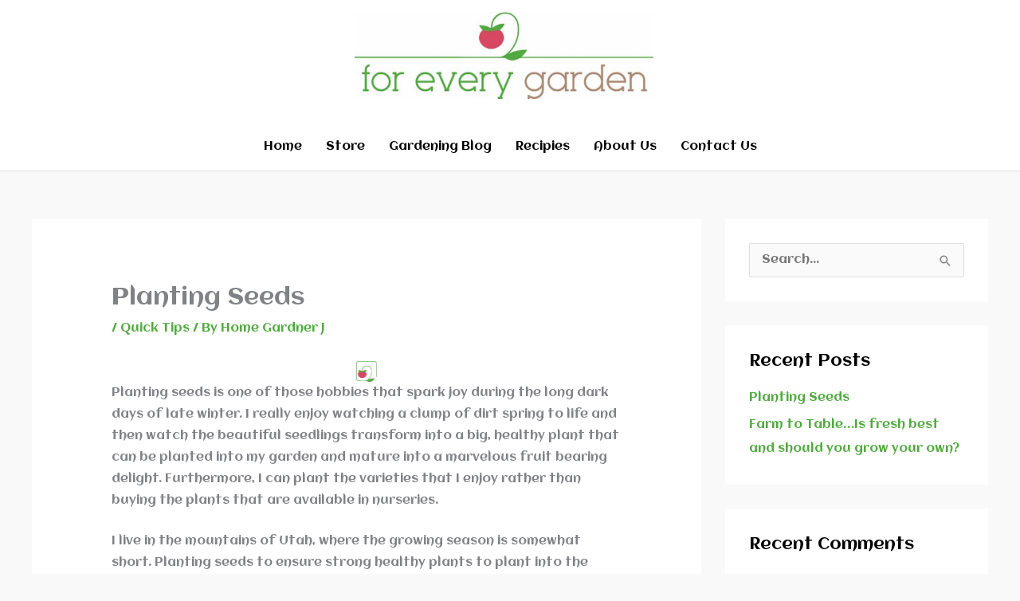

--- FILE ---
content_type: text/css
request_url: https://foreverygarden.com/wp-content/uploads/elementor/css/post-285.css?ver=1769033280
body_size: 807
content:
.elementor-285 .elementor-element.elementor-element-c0e8650 > .elementor-container > .elementor-column > .elementor-widget-wrap{align-content:flex-start;align-items:flex-start;}.elementor-285 .elementor-element.elementor-element-c0e8650:not(.elementor-motion-effects-element-type-background), .elementor-285 .elementor-element.elementor-element-c0e8650 > .elementor-motion-effects-container > .elementor-motion-effects-layer{background-color:transparent;background-image:radial-gradient(at center center, #FFFFFF 60%, #51AA40 91%);}.elementor-285 .elementor-element.elementor-element-c0e8650 > .elementor-background-overlay{background-color:rgba(238, 240, 237, 0);opacity:0.95;transition:background 0.3s, border-radius 0.3s, opacity 0.3s;}.elementor-285 .elementor-element.elementor-element-c0e8650{transition:background 0.3s, border 0.3s, border-radius 0.3s, box-shadow 0.3s;margin-top:0px;margin-bottom:0px;padding:100px 0px 100px 0px;}.elementor-bc-flex-widget .elementor-285 .elementor-element.elementor-element-0c8204a.elementor-column .elementor-widget-wrap{align-items:center;}.elementor-285 .elementor-element.elementor-element-0c8204a.elementor-column.elementor-element[data-element_type="column"] > .elementor-widget-wrap.elementor-element-populated{align-content:center;align-items:center;}.elementor-285 .elementor-element.elementor-element-0c8204a.elementor-column > .elementor-widget-wrap{justify-content:center;}.elementor-285 .elementor-element.elementor-element-f135ca9{text-align:center;}.elementor-285 .elementor-element.elementor-element-f135ca9 .elementor-heading-title{color:#51AA40;}.elementor-285 .elementor-element.elementor-element-df592ed > .elementor-widget-container{margin:0px 0px 0px 0px;}.elementor-285 .elementor-element.elementor-element-df592ed .elementor-icon-list-items:not(.elementor-inline-items) .elementor-icon-list-item:not(:last-child){padding-block-end:calc(10px/2);}.elementor-285 .elementor-element.elementor-element-df592ed .elementor-icon-list-items:not(.elementor-inline-items) .elementor-icon-list-item:not(:first-child){margin-block-start:calc(10px/2);}.elementor-285 .elementor-element.elementor-element-df592ed .elementor-icon-list-items.elementor-inline-items .elementor-icon-list-item{margin-inline:calc(10px/2);}.elementor-285 .elementor-element.elementor-element-df592ed .elementor-icon-list-items.elementor-inline-items{margin-inline:calc(-10px/2);}.elementor-285 .elementor-element.elementor-element-df592ed .elementor-icon-list-items.elementor-inline-items .elementor-icon-list-item:after{inset-inline-end:calc(-10px/2);}.elementor-285 .elementor-element.elementor-element-df592ed .elementor-icon-list-icon i{transition:color 0.3s;}.elementor-285 .elementor-element.elementor-element-df592ed .elementor-icon-list-icon svg{transition:fill 0.3s;}.elementor-285 .elementor-element.elementor-element-df592ed{--icon-vertical-offset:0px;}.elementor-285 .elementor-element.elementor-element-df592ed .elementor-icon-list-text{color:#AD8970;transition:color 0.3s;}.elementor-285 .elementor-element.elementor-element-56a3d06 > .elementor-widget-wrap > .elementor-widget:not(.elementor-widget__width-auto):not(.elementor-widget__width-initial):not(:last-child):not(.elementor-absolute){margin-bottom:10px;}.elementor-285 .elementor-element.elementor-element-1a3e3a3{--grid-template-columns:repeat(0, auto);--icon-size:13px;--grid-column-gap:10px;--grid-row-gap:0px;}.elementor-285 .elementor-element.elementor-element-1a3e3a3 .elementor-widget-container{text-align:center;}.elementor-285 .elementor-element.elementor-element-1a3e3a3 .elementor-social-icon{background-color:#D74861;--icon-padding:0.75em;}.elementor-285 .elementor-element.elementor-element-1a3e3a3 .elementor-social-icon i{color:#ffffff;}.elementor-285 .elementor-element.elementor-element-1a3e3a3 .elementor-social-icon svg{fill:#ffffff;}.elementor-285 .elementor-element.elementor-element-1a3e3a3 .elementor-social-icon:hover{background-color:#75c32c;}.elementor-285 .elementor-element.elementor-element-1a3e3a3 .elementor-social-icon:hover i{color:#ffffff;}.elementor-285 .elementor-element.elementor-element-1a3e3a3 .elementor-social-icon:hover svg{fill:#ffffff;}.elementor-bc-flex-widget .elementor-285 .elementor-element.elementor-element-45876a7.elementor-column .elementor-widget-wrap{align-items:center;}.elementor-285 .elementor-element.elementor-element-45876a7.elementor-column.elementor-element[data-element_type="column"] > .elementor-widget-wrap.elementor-element-populated{align-content:center;align-items:center;}.elementor-285 .elementor-element.elementor-element-45876a7.elementor-column > .elementor-widget-wrap{justify-content:center;}.elementor-285 .elementor-element.elementor-element-a942146{text-align:center;}.elementor-285 .elementor-element.elementor-element-a942146 .elementor-heading-title{color:#51AA40;}.elementor-285 .elementor-element.elementor-element-b7cb36c > .elementor-widget-container{margin:0px 0px 0px 21px;}.elementor-285 .elementor-element.elementor-element-b7cb36c .elementor-icon-list-items:not(.elementor-inline-items) .elementor-icon-list-item:not(:last-child){padding-block-end:calc(10px/2);}.elementor-285 .elementor-element.elementor-element-b7cb36c .elementor-icon-list-items:not(.elementor-inline-items) .elementor-icon-list-item:not(:first-child){margin-block-start:calc(10px/2);}.elementor-285 .elementor-element.elementor-element-b7cb36c .elementor-icon-list-items.elementor-inline-items .elementor-icon-list-item{margin-inline:calc(10px/2);}.elementor-285 .elementor-element.elementor-element-b7cb36c .elementor-icon-list-items.elementor-inline-items{margin-inline:calc(-10px/2);}.elementor-285 .elementor-element.elementor-element-b7cb36c .elementor-icon-list-items.elementor-inline-items .elementor-icon-list-item:after{inset-inline-end:calc(-10px/2);}.elementor-285 .elementor-element.elementor-element-b7cb36c .elementor-icon-list-icon i{transition:color 0.3s;}.elementor-285 .elementor-element.elementor-element-b7cb36c .elementor-icon-list-icon svg{transition:fill 0.3s;}.elementor-285 .elementor-element.elementor-element-b7cb36c .elementor-icon-list-icon{padding-inline-end:0px;}.elementor-285 .elementor-element.elementor-element-b7cb36c{--e-icon-list-icon-align:center;--e-icon-list-icon-margin:0 calc(var(--e-icon-list-icon-size, 1em) * 0.125);--icon-vertical-offset:0px;}.elementor-285 .elementor-element.elementor-element-b7cb36c .elementor-icon-list-text{color:#AD8970;transition:color 0.3s;}.elementor-285 .elementor-element.elementor-element-da7ec61:not(.elementor-motion-effects-element-type-background), .elementor-285 .elementor-element.elementor-element-da7ec61 > .elementor-motion-effects-container > .elementor-motion-effects-layer{background-color:#f7f7f8;}.elementor-285 .elementor-element.elementor-element-da7ec61{border-style:solid;border-width:1px 0px 0px 0px;border-color:#eaeaea;transition:background 0.3s, border 0.3s, border-radius 0.3s, box-shadow 0.3s;padding:30px 0px 30px 0px;}.elementor-285 .elementor-element.elementor-element-da7ec61 > .elementor-background-overlay{transition:background 0.3s, border-radius 0.3s, opacity 0.3s;}.elementor-285 .elementor-element.elementor-element-bef19be .hfe-copyright-wrapper{text-align:left;}.elementor-285 .elementor-element.elementor-element-78ec918 .hfe-copyright-wrapper{text-align:right;}@media(max-width:1024px){.elementor-285 .elementor-element.elementor-element-c0e8650{margin-top:0px;margin-bottom:-95px;padding:70px 70px 150px 70px;}.elementor-285 .elementor-element.elementor-element-0c8204a > .elementor-element-populated{padding:0px 0px 0px 0px;}.elementor-285 .elementor-element.elementor-element-f135ca9{text-align:center;}.elementor-285 .elementor-element.elementor-element-df592ed > .elementor-widget-container{margin:0px 0px 0px 0px;}.elementor-285 .elementor-element.elementor-element-df592ed .elementor-icon-list-items:not(.elementor-inline-items) .elementor-icon-list-item:not(:last-child){padding-block-end:calc(0px/2);}.elementor-285 .elementor-element.elementor-element-df592ed .elementor-icon-list-items:not(.elementor-inline-items) .elementor-icon-list-item:not(:first-child){margin-block-start:calc(0px/2);}.elementor-285 .elementor-element.elementor-element-df592ed .elementor-icon-list-items.elementor-inline-items .elementor-icon-list-item{margin-inline:calc(0px/2);}.elementor-285 .elementor-element.elementor-element-df592ed .elementor-icon-list-items.elementor-inline-items{margin-inline:calc(-0px/2);}.elementor-285 .elementor-element.elementor-element-df592ed .elementor-icon-list-items.elementor-inline-items .elementor-icon-list-item:after{inset-inline-end:calc(-0px/2);}.elementor-285 .elementor-element.elementor-element-56a3d06 > .elementor-element-populated{padding:30px 30px 30px 30px;}.elementor-285 .elementor-element.elementor-element-45876a7 > .elementor-element-populated{margin:30px 0px 0px 0px;--e-column-margin-right:0px;--e-column-margin-left:0px;padding:0px 0px 0px 0px;}.elementor-285 .elementor-element.elementor-element-a942146{text-align:center;}.elementor-285 .elementor-element.elementor-element-b7cb36c > .elementor-widget-container{margin:0px 0px 0px 0px;}.elementor-285 .elementor-element.elementor-element-b7cb36c .elementor-icon-list-items:not(.elementor-inline-items) .elementor-icon-list-item:not(:last-child){padding-block-end:calc(0px/2);}.elementor-285 .elementor-element.elementor-element-b7cb36c .elementor-icon-list-items:not(.elementor-inline-items) .elementor-icon-list-item:not(:first-child){margin-block-start:calc(0px/2);}.elementor-285 .elementor-element.elementor-element-b7cb36c .elementor-icon-list-items.elementor-inline-items .elementor-icon-list-item{margin-inline:calc(0px/2);}.elementor-285 .elementor-element.elementor-element-b7cb36c .elementor-icon-list-items.elementor-inline-items{margin-inline:calc(-0px/2);}.elementor-285 .elementor-element.elementor-element-b7cb36c .elementor-icon-list-items.elementor-inline-items .elementor-icon-list-item:after{inset-inline-end:calc(-0px/2);}}@media(max-width:767px){.elementor-285 .elementor-element.elementor-element-c0e8650{margin-top:0px;margin-bottom:0px;padding:50px 0px 50px 0px;}.elementor-285 .elementor-element.elementor-element-0c8204a > .elementor-element-populated{padding:0px 0px 0px 0px;}.elementor-285 .elementor-element.elementor-element-f135ca9 > .elementor-widget-container{margin:20px 0px 0px 0px;}.elementor-285 .elementor-element.elementor-element-df592ed > .elementor-widget-container{margin:0px 0px 0px 0px;}.elementor-285 .elementor-element.elementor-element-45876a7 > .elementor-element-populated{padding:0px 0px 0px 0px;}.elementor-285 .elementor-element.elementor-element-a942146 > .elementor-widget-container{margin:20px 0px 0px 0px;}.elementor-285 .elementor-element.elementor-element-b7cb36c > .elementor-widget-container{margin:0px 0px 0px 0px;}.elementor-285 .elementor-element.elementor-element-bef19be .hfe-copyright-wrapper{text-align:center;}.elementor-285 .elementor-element.elementor-element-78ec918 .hfe-copyright-wrapper{text-align:center;}}@media(min-width:768px){.elementor-285 .elementor-element.elementor-element-0c8204a{width:25%;}.elementor-285 .elementor-element.elementor-element-56a3d06{width:49.332%;}.elementor-285 .elementor-element.elementor-element-45876a7{width:25%;}}@media(max-width:1024px) and (min-width:768px){.elementor-285 .elementor-element.elementor-element-0c8204a{width:100%;}.elementor-285 .elementor-element.elementor-element-56a3d06{width:100%;}.elementor-285 .elementor-element.elementor-element-45876a7{width:100%;}}